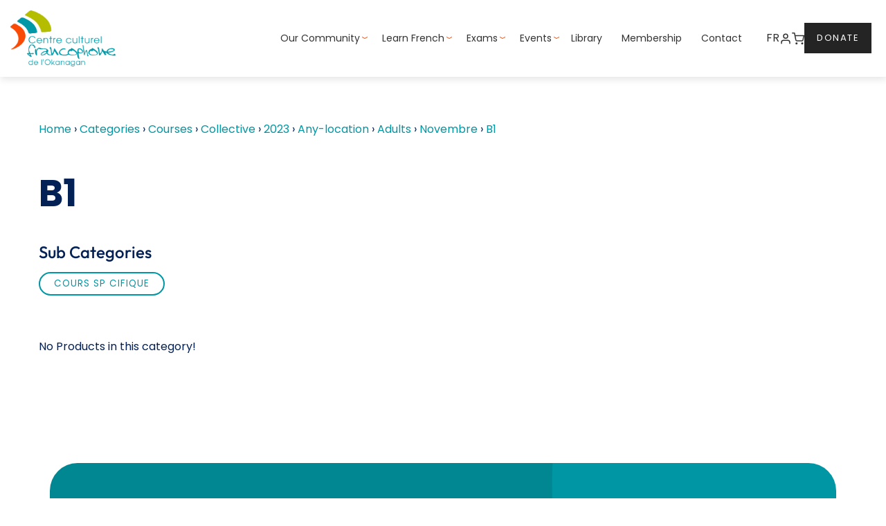

--- FILE ---
content_type: text/html; charset=utf-8
request_url: https://www.leccfo.org/products/categories/courses/collective/2023/any-location/adults/novembre/b1/
body_size: 16318
content:
<!DOCTYPE html>
<html lang="en">
	<head>
	<!-- Powered by https://www.oncord.com -->
	<title>Products - B1</title>
	<meta name="title" content="Products - B1">
	<meta name="date.created" content="2023-11-02">
	<meta name="date.modified" content="2023-11-02">
	<meta name="robots" content="index,follow,max-image-preview:large,max-snippet:-1,max-video-preview:-1">
	<meta name="generator" content="https://www.oncord.com/">
	<link rel="canonical" href="https://www.leccfo.org/products/categories/courses/collective/2023/any-location/adults/novembre/b1/" />
	<meta itemprop="name" content="Products - B1">
	<meta name="twitter:card" content="summary">
	<meta name="twitter:title" content="Products - B1">
	<meta property="og:url" content="https://www.leccfo.org/products/categories/courses/collective/2023/any-location/adults/novembre/b1/">
	<meta property="og:title" content="Products - B1">
	<meta property="og:site_name" content="Centre culturel francophone de l'Okanagan">
	<meta property="og:type" content="product.group">

	<link rel="stylesheet" type="text/css" href="/_public/Framework/Assets/CSS/server.php?css=1284285006&v=20313370685733294c69fb8f5ba0ffc467208a4d" />

<style type="text/css">
.productCategory-details-classic {}

.productCategory-details-classic .productCategory-details-classic__subCategories
{
	display: flex;
	flex-flow: row wrap;
	margin-bottom: 20px;
}

.productCategory-details-classic .productCategory-details-classic__subCategories__link
{
	padding: 3px 20px;
	border: 2px solid currentColor;
	font-size: smaller;
	text-transform: uppercase;
	letter-spacing: 1px;
	border-radius: calc(1em + 6px);
	margin: 0 5px 5px 0;
}
</style>

<link rel="alternate" type="application/rss+xml" href="https://www.leccfo.org/feeds/products/rss/?product_category_id=374" title="Products > Courses > Collective > 2023 > Any Location > Adults > NOVEMBRE > B1 via RSS" />
<link rel="alternate" type="application/atom+xml" href="https://www.leccfo.org/feeds/products/atom/?product_category_id=374" title="Products > Courses > Collective > 2023 > Any Location > Adults > NOVEMBRE > B1 via Atom" />
<link rel="alternate" type="application/xml" href="https://www.leccfo.org/feeds/products/xml/?product_category_id=374" title="Products > Courses > Collective > 2023 > Any Location > Adults > NOVEMBRE > B1 via XML" />
<link rel="alternate" type="application/json" href="https://www.leccfo.org/feeds/products/json/?product_category_id=374" title="Products via JSON" />

		<meta charset="utf-8" />
		<meta name="viewport" content="width=device-width, initial-scale=1.0" />
		<meta name="HandheldFriendly" content="true" />
		<link rel="shortcut icon" type="image/jpg" href="/media/website_designs/2/favicon.png"/>
		
		<style>
@font-face {
    font-family: 'Poppins';
    font-style: normal;
    font-display: swap;
    src: url(https://fonts.gstatic.com/s/poppins/v22/pxiGyp8kv8JHgFVrLPTecnFBGPaTSQ.woff2) format('woff2');
	font-weight: 100;
}

@font-face {
    font-family: 'Poppins';
    font-style: italic;
    font-display: swap;
    src: url(https://fonts.gstatic.com/s/poppins/v22/pxiAyp8kv8JHgFVrJJLmE3tAOvODSVFF.woff2) format('woff2');
	font-weight: 100;
}

@font-face {
    font-family: 'Poppins';
    font-style: normal;
    font-display: swap;
    src: url(https://fonts.gstatic.com/s/poppins/v22/pxiByp8kv8JHgFVrLFj_V15vFP-KUEg.woff2) format('woff2');
	font-weight: 200;
}

@font-face {
    font-family: 'Poppins';
    font-style: italic;
    font-display: swap;
    src: url(https://fonts.gstatic.com/s/poppins/v22/pxiDyp8kv8JHgFVrJJLmv1plFd2PQEhcqw.woff2) format('woff2');
	font-weight: 200;
}

@font-face {
    font-family: 'Poppins';
    font-style: normal;
    font-display: swap;
    src: url(https://fonts.gstatic.com/s/poppins/v22/pxiByp8kv8JHgFVrLDz8V15vFP-KUEg.woff2) format('woff2');
	font-weight: 300;
}

@font-face {
    font-family: 'Poppins';
    font-style: italic;
    font-display: swap;
    src: url(https://fonts.gstatic.com/s/poppins/v22/pxiDyp8kv8JHgFVrJJLm21llFd2PQEhcqw.woff2) format('woff2');
	font-weight: 300;
}

@font-face {
    font-family: 'Poppins';
    font-style: normal;
    font-display: swap;
    src: url(https://fonts.gstatic.com/s/poppins/v22/pxiEyp8kv8JHgFVrFJXUc1NECPY.woff2) format('woff2');
	font-weight: normal;
}

@font-face {
    font-family: 'Poppins';
    font-style: italic;
    font-display: swap;
    src: url(https://fonts.gstatic.com/s/poppins/v22/pxiGyp8kv8JHgFVrJJLecnFBGPaTSQ.woff2) format('woff2');
	font-weight: normal;
}

@font-face {
    font-family: 'Poppins';
    font-style: normal;
    font-display: swap;
    src: url(https://fonts.gstatic.com/s/poppins/v22/pxiByp8kv8JHgFVrLGT9V15vFP-KUEg.woff2) format('woff2');
	font-weight: 500;
}

@font-face {
    font-family: 'Poppins';
    font-style: italic;
    font-display: swap;
    src: url(https://fonts.gstatic.com/s/poppins/v22/pxiDyp8kv8JHgFVrJJLmg1hlFd2PQEhcqw.woff2) format('woff2');
	font-weight: 500;
}

@font-face {
    font-family: 'Poppins';
    font-style: normal;
    font-display: swap;
    src: url(https://fonts.gstatic.com/s/poppins/v22/pxiByp8kv8JHgFVrLEj6V15vFP-KUEg.woff2) format('woff2');
	font-weight: 600;
}

@font-face {
    font-family: 'Poppins';
    font-style: italic;
    font-display: swap;
    src: url(https://fonts.gstatic.com/s/poppins/v22/pxiDyp8kv8JHgFVrJJLmr19lFd2PQEhcqw.woff2) format('woff2');
	font-weight: 600;
}

@font-face {
    font-family: 'Poppins';
    font-style: normal;
    font-display: swap;
    src: url(https://fonts.gstatic.com/s/poppins/v22/pxiByp8kv8JHgFVrLCz7V15vFP-KUEg.woff2) format('woff2');
	font-weight: 700;
}

@font-face {
    font-family: 'Poppins';
    font-style: italic;
    font-display: swap;
    src: url(https://fonts.gstatic.com/s/poppins/v22/pxiDyp8kv8JHgFVrJJLmy15lFd2PQEhcqw.woff2) format('woff2');
	font-weight: 700;
}

@font-face {
    font-family: 'Poppins';
    font-style: normal;
    font-display: swap;
    src: url(https://fonts.gstatic.com/s/poppins/v22/pxiByp8kv8JHgFVrLDD4V15vFP-KUEg.woff2) format('woff2');
	font-weight: 800;
}

@font-face {
    font-family: 'Poppins';
    font-style: italic;
    font-display: swap;
    src: url(https://fonts.gstatic.com/s/poppins/v22/pxiDyp8kv8JHgFVrJJLm111lFd2PQEhcqw.woff2) format('woff2');
	font-weight: 800;
}

@font-face {
    font-family: 'Poppins';
    font-style: normal;
    font-display: swap;
    src: url(https://fonts.gstatic.com/s/poppins/v22/pxiByp8kv8JHgFVrLBT5V15vFP-KUEg.woff2) format('woff2');
	font-weight: 900;
}

@font-face {
    font-family: 'Poppins';
    font-style: italic;
    font-display: swap;
    src: url(https://fonts.gstatic.com/s/poppins/v22/pxiDyp8kv8JHgFVrJJLm81xlFd2PQEhcqw.woff2) format('woff2');
	font-weight: 900;
}
</style>
<style>
@font-face {
    font-family: 'Outfit';
    font-style: normal;
    font-display: swap;
    src: url(https://fonts.gstatic.com/s/outfit/v11/QGYvz_MVcBeNP4N5tkFrc4H0ng.woff2) format('woff2-variations');
	font-weight: 100 900;
}
</style>
<style>
* { box-sizing: border-box }

img,svg,iframe
{
	max-width: 100%;
}

iframe[src^="https://www.youtube.com/embed/"], iframe[src^="https://youtu.be/"]
{
	max-height: 66vw;
}
/* HTML */
html
{
	 touch-action: manipulation;
	 -webkit-text-size-adjust: 100%;
	font-size: 16px;
}

@media (max-width: 700px) {
html
{
	font-size: 14px;
}
}

h1:first-child, h2:first-child, h3:first-child, h4:first-child, h5:first-child, h6:first-child, p:first-child {
	margin-top: 0;
}
/* Body */
body
{
	margin: 0;
	font-family: "Poppins", sans-serif;
	color: #032155;
	font-size: 1rem;
	line-height: 1.55rem;
}

p
{
    margin-block-start: 0;
    margin-top: 0rem;
    margin-block-end: 0;
    margin-bottom: 0.8rem;
}

/* H1 */
h1
{
	font-family: "Poppins", sans-serif;
	font-weight: 700;
	font-size: 3.375rem;
	line-height: 3.9693rem;
	margin-top: 3.1rem;
	margin-bottom: 1.6rem;
}

/* H2 */
h2
{
	font-family: "Outfit", sans-serif;
	font-weight: 600;
	font-size: 2.25rem;
	line-height: 2.7777rem;
	margin-top: 3.1rem;
	margin-bottom: 1.6rem;
}

/* H3 */
h3
{
	font-family: "Outfit", sans-serif;
	font-weight: 500;
	font-size: 1.5rem;
	line-height: 2rem;
	margin-top: 2.3rem;
	margin-bottom: 0.8rem;
}

/* H4 */
H4
{
	font-family: "Outfit", sans-serif;
	font-weight: 500;
	font-size: 1rem;
	line-height: 1.55rem;
	margin-top: 2.3rem;
	margin-bottom: 0.8rem;
}

/* H5 */
H5
{
	font-family: "Outfit", sans-serif;
	font-weight: 700;
	font-size: 1rem;
	line-height: 1.55rem;
	margin-top: 1.6rem;
	margin-bottom: 0.8rem;
}

/* Links */
a
{
	color: #0096a3;;
	text-decoration: none;
}

a:hover
{
}

/* Forms */
input[type=text],input[type=email],input[type=url],input[type=password],input[type=number],textarea
{
	font-family: inherit;
	font-size: inherit;
	padding: .5em 1em;
	border: 1px solid #cccccc;
	border-radius: 1px;
	box-sizing: border-box;
	transition: box-shadow 0.1s linear, border 0.1s linear;
	box-shadow: 0 0, 0 0 #428bca inset, 0 0, 0 0;
	background: #fff;
}

input[type=text]:focus,input[type=email]:focus,input[type=url]:focus,input[type=password]:focus,input[type=number]:focus,textarea:focus,select:focus
{
	box-shadow: 0 0, 0 1px #428bca, 0 0, 0 0;
	border-bottom: 1px solid #428bca;
	outline: none;
}

select
{
	font-family: inherit;
	font-size: 12pt;
	padding: .5em 1em;
	border: 1px solid #cccccc;
	background: #fff;
	height: 40px;
	box-sizing: border-box;
}

input[type=text].small,input[type=email].small,input[type=url].small,input[type=password].small,input[type=number].small,textarea,select.small
{
	padding: 0.3em 0.6em;
}

button[type=submit]
{
	display: inline-block;
	vertical-align: top;
	outline: none;
	background-color: #428bca;
	background-image: linear-gradient(to bottom, #4b92cb, #3b89c7);

	border: 1px solid #428bca;
	color: #fff;
	padding: 10px 25px 10px 25px;
	border-radius: 3px;
	margin-top: 2px;
	margin-bottom: 2px;
	cursor: pointer;
	font-weight: bold;
	font-size: inherit;
}

button[type=submit]:focus
{
	box-shadow: 0 0 3px rgba(200, 200, 200, 0.3);
}

button[type=submit]:active
{
	background: #3379b1;
	background-image: none;
	color: rgba(255, 255, 255, 0.95);
	padding: 11px 25px 9px 25px;
	transition: background linear 0.05s;
}

button[type=submit]:active svg
{
	color: rgba(255, 255, 255, 0.95);
}

button[type=submit].submitButtonSubmitted
{
	color: rgba(0,0,0,0) !important;
	position: relative;
	user-select: none;
}

button[type=submit].submitButtonSubmitted *
{
	visibility: hidden !important;
}

button[type=submit].submitButtonSubmitted:before
{
	position: absolute;
	top: 4px;
	left: 4px;
	bottom: 4px;
	right: 4px;
	content: '';
	display: block;
	background: url("[data-uri]") no-repeat center center;
}
/*
	Elements covered by this CSS:
	- forms:row
	- forms:submitbutton
	- forms:editbox
	- forms:textarea
	- forms:checkbox
	- forms:radiobutton
	- forms:combobox
*/

/* --------------------- Form Rows --------------------- */

/* Minimal Form Rows */
.formRow
{
	background-color: transparent;
	/* display: flex;
	justify-content: flex-start;
	flex-flow: row wrap;
	align-items: center; */
	margin: 10px auto;
	padding: 10px;
	position: relative;
	color: inherit;
}

.formRow br
{
	line-height: .5rem;
	font-size: .5rem;
}

/* Form row label */
.formRow .formRowLabel
{
	position: relative;
	padding-left: 8px;
	color: inherit;
	font-size: 0.9em;
	text-align: left;
	width: 100%;
	display: block;
}

/* Row Description */
.formRow .formRowDescription
{
	position: relative;
	padding-left: 8px;
	color: inherit;
	text-align: left;
	width: 100%;
	display: block;
}

/* Container for form row description */
.formRow .description_container
{
	padding: 0px 8px;
	opacity: 0;
	height: 0;
	transition: all 0.5s ease-out;
	overflow: hidden;
}

/*  */
.formRow .description_container_active
{
	opacity: 1;
	height: auto;
	padding: 6px 8px;
}

/* --------------------- Buttons --------------------- */

button[type=submit]
{
	background: transparent;
	min-width: 150px;
	padding: 15px 20px;
	text-transform: uppercase;
	color: #0096a3;;
	border: 2px solid #0096a3;;
	font: inherit;
	cursor: pointer;
	font-size: 1em;
	letter-spacing: 1px;
	border-radius: 4px;
	transition: color 0.4s ease-out, background-color 0.4s ease-out;
}

button[type=submit]:hover
{
	background: #0096a3;;
	color: #ffffff;
}

button[type=submit]:focus
{
	box-shadow: none;
}

button[type=submit]:active
{
	background: #0096a3;;
	background-image: none;
	color: rgba(255, 255, 255, 0.95);
	transition: background linear 0.05s;
	padding: 15px 20px;
}

button[type=submit]:active svg
{
	color: rgba(255, 255, 255, 0.95);
}

button[type=submit].submitButtonSubmitted
{
	background-color: #0096a3;;
	color: rgba(0,0,0,0) !important;
	position: relative;
	user-select: none;
	transition: none;
}

/* Hide any text or icons inside the button when submitted*/
button[type=submit].submitButtonSubmitted *
{
	visibility: hidden !important;
}

button[type=submit].submitButtonSubmitted:before
{
	position: absolute;
	top: 4px;
	left: 4px;
	bottom: 4px;
	right: 4px;
	content: '';
	display: block;
	background: url("[data-uri]") no-repeat center center;
}

button[type=submit]:disabled
{
	cursor: default;
	background: #e0e0e0;
	color: #b0b0b0;
	border: none;
}

/* --------------------- Text Inputs & Textarea --------------------- */

input[type=text],
input[type=email],
input[type=url],
input[type=password],
input[type=number],
textarea
{
	background-color: transparent;
	border: none;
	border-bottom: 2px solid;
	border-color: inherit;
	width: 100%;
	font: inherit;
	line-height: 2em;
	padding-left: 8px;
	transition: border-color 0.4s ease-out;
	border-top-left-radius: 4px;
	border-top-right-radius: 4px;
	outline: none;
	box-shadow: none;
	color: inherit;
}

textarea
{
	background-color: rgba(220,220,220, 0.2);
	resize: vertical;
	margin-top: 10px;
}

/* Focused styles for inputs */
input[type=text]:focus,
input[type=email]:focus,
input[type=url]:focus,
input[type=password]:focus,
input[type=number]:focus,
textarea:focus
{
	border-color: #0096a3;;
	outline: none;
	box-shadow: none;
	border-bottom-width: 2px;
}

/* --------------------- Checkbox & Radiobutton --------------------- */

/* Container for the actual box portion of the checkbox and radiobutton */
label.s8-checkbox-container,
label.s8-radiobutton-container
{
	box-sizing: border-box;
	min-width: 1.5em;
	min-height: 1.5em;
	margin-right: 10px;
	margin-top: 1px;
	vertical-align: middle;
	display: inline-block;
	position: relative;
	user-select: none;
	cursor: pointer;
}

/* Hidden input for checkbox and radio button */
label.s8-checkbox-container input,
label.s8-radiobutton-container input
{
	display: none;
}

/* The actual box that makes up the styled checkbox or radiobutton */
label.s8-checkbox-container input ~ .s8-checkbox,
label.s8-radiobutton-container input ~ .s8-radiobutton
{
	position: absolute;
	top: 0;
	right: 0;
	bottom: 0;
	left: 0;
	background: #fff;
	border: 1px solid rgba(175,175,175,0.8);
	transition: all 0.3s ease-out;
	background-color: transparent;
}

/* Checkbox itself only: Rounded Square */
label.s8-checkbox-container input ~ .s8-checkbox
{
	border-radius: 4px;
}

/* Radiobutton itself only: Round */
label.s8-radiobutton-container input ~ .s8-radiobutton
{
	border-radius: 50%;
}

/* Common styles for checkbox tick and radiobutton dot before elements */
label.s8-checkbox-container input ~ .s8-checkbox:before,
label.s8-radiobutton-container input ~ .s8-radiobutton:before
{
	content: '';
	position: absolute;
	opacity: 0;
	transition: opacity 0.3s ease-out;
}

/* The checked tick for checkbox, hidden until checked */
label.s8-checkbox-container input ~ .s8-checkbox:before
{
	left: .55em;
	top: .28em;
	width: .22em;
	height: .55em;
	border: solid #fff;
	border-width: 0 2px 2px 0;
	-webkit-transform: rotate(38deg);
	transform: rotate(38deg);
}

/* The checked dot for radiobutton, hidden until checked */
label.s8-radiobutton-container input ~ .s8-radiobutton:before
{
	top: 50%;
	left: 50%;
	width: 8px;
	height: 8px;
	margin-top: -4px;
	margin-left: -4px;
	background: #0096a3;;
	border-radius: 1em;
}

/* Hover on Checkbox and Radio Button*/
label.s8-checkbox-container input ~ .s8-checkbox:hover,
label.s8-radiobutton-container input ~ .s8-radiobutton:hover
{
	border-color: #0096a3;;
}

/* Text Label for checkbox and radiobutton */
label.s8-checkbox-label,
label.s8-radiobutton-label
{
	cursor: pointer;
}

/* Style actual checkbox/radiobutton when hidden input is active */
label.s8-checkbox-container input:active ~ .s8-checkbox,
label.s8-radiobutton-container input:active ~ .s8-radiobutton
{

}

/* When Checkbox is Checked */
label.s8-checkbox-container input:checked ~ .s8-checkbox
{
	background-color: #0096a3;;
	border-color: #0096a3;;
}

/* When checkbox is checked, reveal the tick */
label.s8-checkbox-container input:checked ~ .s8-checkbox:before
{
	opacity: 1;
}

/* When radiobutton is checked, reveal the dot */
label.s8-radiobutton-container input:checked ~ .s8-radiobutton:before
{
	opacity: 1;
}

/* --------------------- Combobox --------------------- */

select
{
	border-radius: 4px;
	border: 1px solid #eee;
	height: 3em;
	transition: border-color 0.3s ease-out;
	cursor: pointer;
	padding: 0 5px;

	/* Colours must be set like this to allow options
		to always be visible */
	background-color: #fff;
	color: #333;

	font-family: inherit;
}

select:focus
{
	box-shadow: none;
	border: 1px solid #eee;
}

select:hover
{
	border-color: #0096a3;;
}

.s8-forms-minimal select option
{
	cursor: pointer;
	color: #333;
}</style>

		<style>
		hr {
			border: none;
			border-top: 1px solid #0096a3;
		}

		h5 {
			font-weight: 700;
			font-size: 12px;
			letter-spacing: 2px;
			margin: 0px !important;
			text-transform: uppercase;
		}

		h5 ~ h1,
		h5 ~ h2,
		h5 ~ h3 {
			margin-top: 0px !important;
		}

		.s8-navigationPrimary > li {
			text-transform: capitalize;
			font-weight: 400;
			font-size: 14px;
		}

		.s8-navigationPrimary > li > a
		{
			padding: 1em !important;
		}

		.s8-navigationPrimary li.s8-navigationPrimary-hasChildren>a::after {
			margin-left: 10px;
		}

		.s8-navigationPrimary ul {
		    background: #fff;
    		margin-top: 10px;
		}

		.s8-navigationPrimary ul li a {
			font-size: 13px;
		}

		@media (max-width: 900px) {
			.s8-templatesHeader-slim .s8-templatesHeader-grid {
				flex-flow: unset !important;
			}

			.s8-templatesHeader-slim.s8-templates-header--noFunctions .s8-templatesHeader-navigation-container {
				flex: unset !important;
			}

			.s8-navigationPrimary--displayStateMobile.s8-navigationPrimaryMobile a {
				justify-content: flex-end !important;
			}

			.s8-templatesHeader-slim .s8-templatesHeader-logo-image {
				margin: unset !important;
			}

			.s8-templates-button {
				margin: 5px 0;
			}

			.s8-navigationPrimary--displayStateMobile.s8-navigationPrimaryMobile li
			{
				width: auto !important;
			}

			.s8-templatesHeader-slim .s8-templatesHeader-featuredContainer
			{
				justify-content: center !important;
			}
		}

		hr {
			border-top: 2px solid #0096a3;
			width: 20%;
			margin-left: 0;
			margin-top: 20px;
			margin-bottom: 20px;
		}
		
		.s8-templates-button {
			font-size: 13px !important;
			text-transform: uppercase;
			font-weight: 400;
			letter-spacing: 1.5px;
			text-transform: uppercase;
		}


		.s8-faq__labelContainer {
			padding: 10px;
			background: #0096a3;
			margin-bottom: 10px;
			color: #fff;
			border-radius: 0px;
		}

		.s8-faq__heading {
			font-size: large;
			margin: 0px;
		}

		.s8-faq__text {
			margin-top: 20px;
		}

		.s8-faq__heading__arrow {
			position: absolute;
			right: 25px;
		}

		button[type=submit], button[type=submit]:focus {
			border-radius: 0px;
			font-size: 15px;
			letter-spacing: 1.5px;
			text-transform: uppercase;
			padding: 10px;
		}

		form#searchform .formRowColWide {
			position: relative;
		}

		form#searchform input {
			border: 2px solid #0096a3;
			border-radius: 0px !important;
		}

		form#searchform button[type="submit"] {
			border-radius: 0;
			background: #0096a3;
			color: white;
			position: absolute;
			top: 0;
			bottom: 0;
			right: 0;
			border: 2px solid #0096a3;
			margin: 0;
			font-size: 12px;
			display: flex;
			justify-content: center;
			align-items: center;
		}

		footer h5 {
			color: #fff !important;
		}

		footer a {
			color: #ffffff;
		}

		footer hr {
			border: none;
			border-top: 1px solid #f2f2f2;
			width: 100%;
			padding: 10px 0 !important;
		}

		footer ul {
			margin: 0px;
			padding: 0px;
			list-style: none;
		}

		footer ul li {
			line-height: 3rem;
		}

		footer #newsletter_signup input {
			border: 1px solid #bebebe;
			border-radius: 0px;
			padding: 10px 20px;
			font-size: 12px;
		}

		footer #newsletter_signup input::focus {
			border: 1px solid #fff !important;
		}

		footer #newsletter_signup button[type="submit"] {
			border-radius: 0px;
			font-size: 12px;
			padding: 10px 20px;
		}

		@media (max-width:768px) {
			form#searchform button[type="submit"] {
				position: unset;
				margin: 10px 0;
				width: 100%;
			}
		}
	</style>
		
	

<style type="text/css">
header.main 
{
    position: fixed;
    width: 100%;
    z-index: 1;
    transition: .5s all;

    background: linear-gradient(to bottom, rgb(0 0 0 / 73%), transparent) !important;
}
.s8-navigationPrimary.s8-navigationPrimary--fallback-submenus-bg-white ul {
	background-color:#0096a3 !important;
}

@media (min-width: 900px)
{
	.s8-navigationPrimary li a[href="/en/donate/"] {
		display: none !important;
	}
}
header 
{
    background-color: transparent !important;
	z-index: 999;
}

.s8-navigationPrimary li ul li a
{
	transition: .2s ease;
	position: relative;
	text-transform:none;
}

.s8-navigationPrimary li ul li a::after
{
	content: "";
	position: absolute;
	width: 10px;
	height: 2px;
	background-color: #f94b05;
	left: -5px;
	top: 48%;
	opacity: 0;
	transition: .2s;
}

.s8-navigationPrimary-horizontal>li>ul
{
	padding: 0 10px !important;
}

.s8-navigationPrimary li ul li a:hover::after
{
	opacity: 1;
}

header.main .s8-navigationPrimary > li > a
{
	color: #ffffff;
}

header.main.scrolled
{
	background: #ffffff !important; 
}
.s8-navigationPrimary > li {
	text-transform:none;
}
header.main .s8-templates-headertext ul li a
{
	color: #ffffff;
}

header.main.scrolled .s8-navigationPrimary > li > a,
header.main.scrolled .s8-templates-headertext ul li a,
header.generalPage .s8-templates-headertext ul li a
{
	color: #333333;
}

header.main .s8-navigationPrimary > li:hover > a,
header.generalPage .s8-navigationPrimary > li:hover > a,
header.main.scrolled .s8-navigationPrimary > li:hover > a
{
	color: #0096a3;
}

header .s8-templates-headertext ul li:hover a:not(header .s8-templates-headertext ul li:hover .s8-templates-button-linkOverlay)
{
	color:  #0096a3;
}

header.generalPage .s8-navigationPrimary > li > a
{
	color: #333333;
}

#post_icon_container 
{
    width: 100%;
    height: 400px;
    position: relative;
    overflow: hidden;
	border-radius: 50px;
}


header > div 
{
    background-color: transparent !important;
}

header a
{
	
}

header ul ul li:hover a
{
    transform: translateX(10px);
}

header.main .s8-templatesHeader-logo-image
{
    transition: .2s all;
}

header.main.scrolled .s8-templatesHeader-logo-image
{
    max-width: 120px !important;
}

header.main.scrolled,
header.generalPage
{
    box-shadow: 1px 4px 10px rgb(0 0 0 / 10%);
}

header.generalPage
{
    position: sticky;
    top: 0;
    z-index: 3;
    
}

header .s8-templates-button 
{
    min-width: 0;
    font-weight: 400;
    background: transparent !important;
}

header .s8-templatesHeader-navigation-container
{
    background-color: transparent !important;
}

header .s8-navigationPrimary:last-of-type
{
    justify-content: flex-end !important;
}

header .s8-templates-headertext 
{
    padding: 1px;
    display: inline-block;
}

header .s8-templates-headertext ul 
{
    margin: 0;
    padding: 0;
    display: flex;
    justify-content: center;
    align-items: center;
    gap: 1rem;
    list-style: none;
}

header .s8-templates-button-classic .s8-templates-button-container 
{
    display: flex;
    justify-content: center;
    align-items: center;
}

header .s8-templates-button 
{
    font-size: 13px !important;
    text-transform: uppercase;
    font-weight: 400;
}

header.generalPage
{
    background-color: #ffffff !important;
}

input[type=text], input[type=email], input[type=url], input[type=password], input[type=number], textarea,
select
{
	background-color: #fafafa;
    -webkit-appearance: none;
    -moz-appearance: none;
    appearance: none;
    border-radius: 0;
    border-bottom: 1px solid transparent;
    color: #766f66;
    padding: 1rem;
	margin: 0 0 1rem 0;
	height: 60px;
}

.SearchBoxImageSearch
{
	transform: perspective(1px) translateY(-50%);
}

.libraryContent-layoutIcons select
{
	height: 60px !important;
	padding: 10px !important;
	margin-top: 1rem;
}

.template-sectionOverlap 
{
    margin-top: -180px !important;
}

@media (max-width: 1070px)
{
	.template-sectionOverlap h2 
	{
		font-size: 1.9rem !important;
		line-height: normal;
	}

	.template-sectionOverlap .s8-templates-flexlayout.s8-templates-flexlayout--preventWrap
	{
		flex-flow: wrap;
	}
}

@media (max-width: 1070px) and (min-width: 900px)
{
	.template-sectionOverlap .s8-templates-flexlayout--preventWrap .s8-templates-card:first-child,
	.template-sectionOverlap .s8-templates-flexlayout--preventWrap .s8-templates-card:last-child,
	.template-sectionOverlap .s8-templates-flexlayout--preventWrap .s8-templates-card__cardsize-4
	{
		width: 400px !important;
		flex: unset !important;
	}
}

@media (max-width: 900px)
{
	.template-sectionOverlap .s8-templates-flexlayout--preventWrap .s8-templates-card:first-child,
	.template-sectionOverlap .s8-templates-flexlayout--preventWrap .s8-templates-card:last-child,
	.template-sectionOverlap .s8-templates-flexlayout--preventWrap .s8-templates-card__cardsize-4
	{
		margin: unset !important;
	}
}

.s8-templates-card
{
    padding: 30px !important;
}

.s8-navigationPrimary--displayStateMobile.s8-navigationPrimary--fallback-bg-white 
{
    background-color: #0096a3 !important;
}

footer h5
{
    position: relative;
}

footer h5::before
{
	content: "";
    position: absolute;
    top: 17px;
    left: -80px;
    width: 60px;
    height: 3px;
    background: #f54905;
    display: block;
}

.partners-gallery .s8-GalleryFlexItem>.s8-GalleryFlexItemContent 
{
    display: flex !important;
}

.partners-gallery img
{
    width: 300px;
    height: auto;
    object-fit: contain;
    top: 50%;
    left: 50%;

}

footer h5::before
{
    top: 10px;
    left: 0;
    width: 30px;
    height: 2px;
    background: #f54905;
}

form#newsletter_signup input[type="text"] {
    background: rgb(255 255 255 / 15%) !important;
}

form#newsletter_signup input[type="text"]::placeholder,
form#newsletter_signup input[type="text"]
{
    color: #ffffff !important;
}

.fieldset
{
	border: 1px solid hwb(356.13deg 19.61% 19.61% / 10%);
	margin-bottom: 2rem;
	padding-top: 3rem;
	position: relative;
	padding: 3rem 2rem 1rem;
}

.fieldset h4
{
	background: #0096a3;
	display: inline-block;
	color: #fff;
	padding: 10px 3rem;
	position: absolute;
	top: -20px;
	left: -10px;
	font-weight: 500;
}

.fieldset h4:after
{
	position: absolute;
	content: "";
	width: 0;
	height: 0;
	border-style: solid;
	border-width: 0 9px 5px 0;
	border-color: transparent #0096a3 transparent transparent;
	bottom: -5px;
	left: 1px;
}

addressform .formRow.formRow2Col:not(#customers_contacts_profile addressform .formRow.formRow2Col) {
    flex-direction: column !important;
}

addressform input[type="text"],
addressform textarea,
textarea
{
	width: 100% !important;
	height: auto !important;
}

.s8-navigationPrimary li.s8-navigationPrimary-hasChildren>a::after 
{
	content: ">";
	font-family: unset !important;
	transform: rotate( 90deg) scale(1, 2);
	color: #f94b05;
	position: absolute;
	right: 5px;
	width: auto !important;
	font-size: 9px !important;
}

fieldset h4 {
	background: #0096a3;
	color: #fff;
	display: inline-block;
	font-weight: 500;
	left: -10px;
	padding: 10px 3rem;
	position: absolute;
	top: -20px;
}

fieldset h4:after {
	border-color: transparent #b4bd00 transparent transparent;
	border-style: solid;
	border-width: 0 9px 5px 0;
	bottom: -5px;
	content: "";
	height: 0;
	left: 1px;
	position: absolute;
	width: 0;
}

.template-productFlex label.s8-radiobutton-container input ~ .s8-radiobutton {
	border: none;
}

span.template-selectedProduct {}

.counter {
	bottom: 0;
	position: absolute;
	right: 0;
}

.counter .formRowCol1 {
	display: none;
	min-width: 100px;
	width: auto;
}

.counter .formRowLabel {
	color: #989898;
	font-size: 2rem;
	letter-spacing: 2px;
	padding-top: 0.8rem;
	text-transform: uppercase;
}

.counter .spinBox > input {
	display: none !important;
}

.counter .spinBoxDown:before {
	content: '-' !important;
}

.counter .spinBoxUp, .counter .spinBoxDown {
	background: #b4bd00;
	bottom: 0;
	color: #fff;
	display: inline-block;
	height: 2rem;
	line-height: 2rem;
	opacity: 1;
	position: static;
	right: 0;
	text-align: center;
	top: 0;
	width: 2rem;
}

.counter .spinBoxUp:before, .counter .spinBoxDown:before {
	border: 0 none;
	content: '+';
	font-size: 1.2rem;
	height: 100%;
	left: 0;
	position: static;
	top: 0;
	transform: none;
	width: 100%;
}

.template-productFlex {
	align-items: center;
    background: #333333;
    color: #fff;
    display: flex;
    flex-direction: column;
    justify-content: center;
    min-height: 230px;
    padding: 25px;
    position: relative;
    text-align: center;
}

.template-productFlex .s8-radiobutton-container {
	opacity: 1 !important;
}

.template-productFlex .s8-radiobutton-container {
	min-height: unset !important;
	min-width: unset !important;
}

.template-productFlex input, .template-productFlex .s8-radiobutton-container {
	border-radius: 0;
	height: 100%;
	left: 0;
	opacity: 0;
	position: absolute;
	top: 0;
	width: 100%;
}

.template-productFlex input[type="radio"]:checked ~ .s8-radiobutton::before {
	background: #0096a3;
	border-radius: 50px;
	color: #ffffff;
	content: "SELECTED";
	display: block;
	font-size: 11px;
	height: auto;
	letter-spacing: 1px;
	opacity: 1;
	padding: 1px 20px;
	position: absolute;
	right: 20px;
	text-transform: uppercase;
	top: 20px;
	visibility: visible;
	width: auto;
}

.s8-radiobuttongroup
{
	display: block !important;
}

.template-productFlexContainer {
	padding: 0;
    margin: 0;
    display: grid !important;
	align-items: center;
    grid-template-columns: repeat(auto-fit, minmax(200px, 1fr));
    grid-gap: 1.5rem;
}

select
{
	width: 100% !important;
}

footer h5
{
    padding-left: 40px;
}

footer .s8-templates-socialLinks-round a {
    padding: 0 !important;
    width: 27px !important;
    height: 27px !important;
}

.rounded-section
{
    border-radius: 40px !important;
}

dialogbox
{
	padding: 40px;
}

dialogbox#dialog_account
{
    border: none;
    border-radius: 0px;
    box-shadow: none !important;
	padding: 0 !important;
}

dialogboxclose::before, dialogboxclose::after 
{
    width: 13px;
    height: 13px;
}

dialogboxclose::after 
{
    top: 20px;
}

dialogboxclose 
{
    top: 20px;
    right: 20px;
} 

.template-textStroke
{
	-webkit-text-stroke: 1px currentColor;
    -webkit-text-fill-color: transparent;
	font-family: "Poppins", sans-serif;
}

.s8-templates-section
{
	margin-bottom: -1px;
}

footer .contact-details li 
{
	display: grid;
	grid-template-columns: 35px 1fr;
	justify-content: flex-start;
	align-items: flex-start;
	gap: 0.5rem;
	line-height: 2rem;
}

.s8-templates-card.s8-templates-fancybox.s8-templates-fancybox-accent .s8-templates-fancybox-title::before
{
	display: none;
}

.s8-templates-card.s8-templates-fancybox.s8-templates-fancybox-accent .s8-templates-fancybox-title
{
	font-weight: bold;
}

.s8-templates-fancybox-accent.s8-templates-card.s8-templates-card__cardsize-3.s8-templates-fancybox 
{
    padding: 0 !important;
}

.s8-templates-fancybox-accent-hr 
{
    background-color: #f54905 !important;
}

.s8-templates-card.s8-templates-fancybox.s8-templates-fancybox-accent:hover
{
	box-shadow: none !important;
}

.s8-templates-card.s8-templates-fancybox.s8-templates-fancybox-accent .s8-templates-fancybox-image
{
	padding: 0;
    width: 100%;
    height: 250px;
}

#main_banner h3::before
{
    display: none !important;
}

.template-rotatorBg 
{
    position: absolute;
    bottom: 0;
    width: 100%;
    height: 200px;
    background-image: url(/media/website_designs/2/bg-banner-template-2.svg);
    background-size: cover;
    background-position: bottom;
}

.template-rotatorArrow .rightArrow
{
	position: absolute;
    right: 10px;
    top: 50%;
    transform: perspective(1px) translateY(-50%);
}

.template-rotatorArrow .leftArrow
{
	position: absolute;
    left: 10px;
    top: 50%;
    transform: perspective(1px) translateY(-50%);
}

@media (max-width: 900px)
{
	.template-rotatorArrow
	{
		display: none;
	}

	#main_banner .s8-templates-section .s8-templates-section-content
	{
		padding-top: 8rem !important;
		padding-bottom: 11rem !important; 
	}
	.s8-navigationPrimary ul {
		    background: #0096a3;
    		margin-top: 10px;
		}
}

@media (min-width: 800px)
{
	#main_banner  .s8-templates-section
	{
		height: 800px !important;
	}
	
}

/*Image-mask*/
.img-mask 
{
	mask-size: contain;
	mask-repeat: no-repeat;

	/* Additional properties for cross-browser support */
	
	-webkit-mask-size: contain;
	-webkit-mask-repeat: no-repeat;

	position: relative;
  	display: inline-block;

	height: 500px;
}

.img-mask-right
{
	mask-position: right;
	-webkit-mask-position: right;
}

.img-mask-left
{
	mask-position: left;
	-webkit-mask-position: left;
}

.img-mask-1
{
	mask-image: url(/media/website_designs/2/mask-1.svg);
	-webkit-mask-image: url(/media/website_designs/2/mask-1.svg);
}

.img-mask-2
{
	mask-image: url(/media/website_designs/2/mask-2.svg);
	-webkit-mask-image: url(/media/website_designs/2/mask-2.svg);
}

.img-mask-3
{
	mask-image: url(/media/website_designs/2/mask-3.svg);
	-webkit-mask-image: url(/media/website_designs/2/mask-3.svg);
}

.img-mask-back, .img-mask-front
{
	position: absolute;
}

.img-mask-back-left
{
	left: -10px;
	top: 0;
}

.img-mask-front-right
{
	left: 72%;
	bottom: 100px;
	z-index: 2;
}

h1 .template-textStroke
{
	text-transform: uppercase;
}
/* mobile breakpoint */
@media (max-width: 1120px) 
{
    header 
    {
        display: flex;
        justify-content: space-between;
        align-items: center;
		z-index: 999;
    }

	ul#s8-navigationprimary1 li a
	{
		color: #ffffff !important;
	}

    header > div 
    {
        flex: 3;
    }

    .s8-templatesHeader-navigation-container 
    {
        flex: 1;
    }

    .hidden-xs
    {
        display: none;
    }
}

@media (max-width: 800px)
{
    body {
        background: white;
        font-family: 'Poppins', sans-serif;
        font-weight: 400;
        line-height: 1.75;
        color: #000000;
    }

    p {margin-bottom: 1rem;}

    h1, h2, h3, h4, h5 {
        line-height: 1.3;
    }

    h1 {
        margin-top: 0;
        font-size: 1.802rem;
    }

    h2 {font-size: 1.602rem;}

    h3 {font-size: 1.424rem;}

    h4 {font-size: 1.266rem;}

    h5 {font-size: 1.125rem;}

}

@media screen and (max-width:700px) {
    .s8-navigationPrimary--displayStateMobile.s8-navigationPrimaryMobile li
    {
        width: max-content;
    }
	.s8-templatesHeader-slim .s8-templatesHeader-logo {
		flex: 0 1 20%;
		display: flex;
		flex-flow: row nowrap;
		justify-content: center;
		align-items: center;
		padding: 10px 0;
		order: 2;
	}

	.s8-templatesHeader-slim .s8-templatesHeader-navigation-container {
		order: 1;
		padding: 0;
	}

	.s8-templatesHeader-slim .s8-templatesHeader-featuredContainer {
		order: 3;
	}
}

</style>

</head>
	<body>
		
		
		
			
			
		
		
		<header class="generalPage s8-templatesHeader s8-templatesHeader-slim" style=""><!-- LOGO--><div class="s8-templatesHeader-container" style="background-color: #ffffff;">
	<div class="s8-templatesHeader-grid s8-templatesHeader-container-size-lg">
		
		<div class="s8-templatesHeader-logo">
			<a href="/" class="s8-templatesHeader-logo-link">
				<img class="s8-templatesHeader-logo-image" src="/media/website_designs/2/logo.png" alt="Logo" style="max-height: 81px; max-width: 152px;" />
			</a>
		</div>

		<div class="s8-templatesHeader-navigation-container s8-templatesHeader-navHighlight-dark" style="background-color: #FFFFFF;">
			<nav class="s8-templatesHeader-navigation-nav" style="color: #242424;">
				<ul class="s8-navigationPrimary s8-navigationPrimaryMobile" aria-label="Open Mobile Menu"><li><a href="#" title="Mobile Menu"><svg class="s8-navigationPrimary__hamburgerSVG" viewBox="0 0 16 16"><path class="s8-navigationPrimaryMobile-bar1" d="m 2,3 12,0"></path><path class="s8-navigationPrimaryMobile-bar2" d="m 2,8 12,0"></path><path class="s8-navigationPrimaryMobile-bar3" d="m 2,13 12,0"></path></svg><span class="s8-navigationPrimary__menuText">Menu</span></a></li></ul><ul id="s8-navigationprimary1" class="s8-navigationPrimary s8-navigationPrimary-horizontal s8-navigationPrimary-openOnHover s8-navigationPrimary-preventWrap"><li class="s8-navigationPrimary-hasChildren"><a href="/en/about-us/">Our Community</a><ul><li><a href="/en/about-us/le-ccfo/">Le CCFO</a></li><li><a href="/en/about-us/directory/">Directory</a></li><li><a href="/en/about-us/club-50/">Club 50+</a></li><li><a href="/en/about-us/volunteer-with-us/">Volunteer With Us</a></li><li><a href="/en/about-us/work-with-us/">Work With Us</a></li></ul></li><li class="s8-navigationPrimary-hasChildren"><a href="/en/french-classes/">Learn French</a><ul><li><a href="/en/french-classes/adult-kelowna/">Adults</a></li><li><a href="/en/french-classes/adultes-penticton/">Adults in Penticton</a></li><li><a href="/en/french-classes/kids-and-teens-adult/">Kids &amp; Teens</a></li><li><a href="/en/french-classes/private/">Private &amp; Tutoring</a></li><li><a href="/en/french-classes/clb-tef-adult/">TEF Express (New!)</a></li><li><a href="/en/french-classes/tandem/">TANDEM+</a></li></ul></li><li class="s8-navigationPrimary-hasChildren"><a href="/en/exams/">Exams</a><ul><li><a href="/en/exams/tef/">TEF</a></li></ul></li><li class="s8-navigationPrimary-hasChildren"><a href="/en/events/">Events</a><ul><li><a href="/en/events/parler-mal/">Docu-théâtre: Parler Mal</a></li><li><a href="/en/events/salon-du-livre-francophone/">Francophone Book Festival</a></li></ul></li><li><a href="/en/library/">Library</a></li><li><a href="/en/membership/">Membership</a></li><li><a href="/en/contact/">Contact</a></li><li><a href="/en/donate/">Donate</a></li></ul><script>
(()=>{
	let n = document.getElementById("s8-navigationprimary1");
	if(n && window.matchMedia('(max-width: 700px)').matches || localStorage.getItem('primnavcollapse' + window.outerWidth) || n.scrollWidth > n.clientWidth) { localStorage.setItem('primnavcollapse' + window.outerWidth, true); n.classList.add('s8-navigationPrimary--displayStateMobile'); }
})();
</script>

			</nav>
		</div>

		<div class="s8-templatesHeader-featuredContainer">
			<div class="s8-templates-header-primaryfunctioncontainer"><span headerposition="primary" class="s8-templates-headertext s8-templates-headertext-classic" style="color: ;">
			<ul>
				<li>
					<a id="s8-standardlink1" href="/fr/">  FR </a>
				</li>
				<li>
					<a id="s8-standardlink2" data-dialog="dialog_account" data-dialogget="null" href="#" onmousedown="DialogBox.linkCache(this);" onclick="event.preventDefault();return DialogBox.linkOpen(this);" class="noajax">
						<standard-icon style="width: 18px; height: 18px; vertical-align: middle;" class="s8-standard-icon"><svg xmlns="http://www.w3.org/2000/svg" viewBox="0 0 24 24" fill="none" stroke="currentColor" stroke-width="2" stroke-linecap="round" stroke-linejoin="round" class="feather feather-user" role="img">
  <path d="M20 21v-2a4 4 0 0 0-4-4H8a4 4 0 0 0-4 4v2"/>
  <circle cx="12" cy="7" r="4"/>
</svg></standard-icon>
					</a>
				</li>
				<li>
					<a id="s8-standardlink3" href="/commerce/order/">
						<standard-icon style="width: 18px; height: 18px; vertical-align: middle;" class="s8-standard-icon"><svg xmlns="http://www.w3.org/2000/svg" viewBox="0 0 24 24" fill="none" stroke="currentColor" stroke-width="2" stroke-linecap="round" stroke-linejoin="round" class="feather feather-shopping-cart" role="img">
  <circle cx="9" cy="21" r="1"/>
  <circle cx="20" cy="21" r="1"/>
  <path d="M1 1h4l2.68 13.39a2 2 0 0 0 2 1.61h9.72a2 2 0 0 0 2-1.61L23 6H6"/>
</svg></standard-icon>
					</a>
				</li>
				<li class="hidden-xs">
					<span id="s8-templatesbutton1" class="s8-templates-button s8-templates-button-classic" style=""><span class="s8-templates-button-container" style="color: #fff; text-align: center; background-color: #242424; border: 0px solid #000; border-radius: 0px; padding: 10px;">
	<span class="s8-templates-button-content">donate</span>
</span>

<a class="s8-templates-button-linkOverlay" href="/en/donate/">donate</a></span>
				</li>
			</ul>  </span></div>
			
		</div>
	</div>
</div>



</header>
		<div class="section-mainContent">
			
			
			
			
			
			
				<div class="section-generalPage">
					
					
					
						<section class="s8-templates-section" style="" data-layout-divider-container="1"><div class="s8-templates-section-background" style=""></div><div data-layout-divider-container class="s8-templates-section-layout-divider-container"></div><div style="position: relative;padding-left: 1rem;padding-right: 1rem;padding-top: 4rem;padding-bottom: 4rem;" class="s8-templates-section-content s8-templates-section-contentsize-md s8-templates-section-content-paddingleft s8-templates-section-content-paddingright">
	
	
		

		
		
			<div class="productCategory-details-classic">
	
	<a href="/">Home</a> &rsaquo; <a href="/products/categories/">Categories</a> &rsaquo; <a href="/products/categories/courses/">Courses</a> &rsaquo; <a href="/products/categories/courses/collective/">Collective</a> &rsaquo; <a href="/products/categories/courses/collective/2023/">2023</a> &rsaquo; <a href="/products/categories/courses/collective/2023/any-location/">Any-location</a> &rsaquo; <a href="/products/categories/courses/collective/2023/any-location/adults/">Adults</a> &rsaquo; <a href="/products/categories/courses/collective/2023/any-location/adults/novembre/">Novembre</a> &rsaquo; <a href="/products/categories/courses/collective/2023/any-location/adults/novembre/b1/">B1</a>
	<h1>B1</h1>
	
	
	

	
	
		
		
		
		
			<h3>Sub Categories</h3>
			<div class="productCategory-details-classic__subCategories">
				
					<a class="productCategory-details-classic__subCategories__link" href="/products/categories/courses/collective/2023/any-location/adults/novembre/b1/cours-sp-cifique/">Cours sp  cifique</a>
				
			</div>
		
	

	<p><br /></p>
	
	
	
	
		<p>No Products in this category!</p>
	
</div>
		
	
	
	
	
</div></section>
					
				</div>
			
			
				<style>
#newsletter_signup button[type="submit"],
#newsletter_signup button[type="submit"]:focus
{
	border-color: #fff;
	color: #fff;
}
</style>
<section class="s8-templates-section" style="" data-layout-divider-container="1"><div class="s8-templates-section-background" style=""></div><div data-layout-divider-container class="s8-templates-section-layout-divider-container"></div><div style="position: relative;padding-left: 2rem;padding-right: 2rem;padding-top: 5rem;padding-bottom: 0rem;" class="s8-templates-section-content s8-templates-section-contentsize-md s8-templates-section-content-paddingleft s8-templates-section-content-paddingright">
	<section class="rounded-section s8-templates-section" style="" data-layout-divider-container="1"><div class="s8-templates-section-background" style="background-image: url('/media/website_designs/2/footer-bg-3.svg'); background-position: top;"></div><div data-layout-divider-container class="s8-templates-section-layout-divider-container"></div><div style="position: relative;padding-left: 2rem;padding-right: 2rem;padding-top: 4rem;padding-bottom: 4rem; color: #ffffff;" class="s8-templates-section-content s8-templates-section-contentsize-md s8-templates-section-content-paddingleft s8-templates-section-content-paddingright">
		<div class="s8-templates-row"><div class="s8-templates-row-container" style="align-items: stretch;">
			<div class="s8-templates-column s8-templates-column-5">
				<h2>Subscribe to our newsletter</h2>
				<p>Subscribe to our newsletter to receive events and latest updates to your inbox</p>
			</div>
			<div class="s8-templates-column s8-templates-column-7">
				<form id="newsletter_signup" methodajaxevent="_form_ajaxevent_0" onsubmit="triggerEventAjax(this, &quot;onsubmit&quot;, &quot;_form_ajaxevent_0&quot;, null, event); " action="https://www.leccfo.org/products/categories/courses/collective/2023/any-location/adults/novembre/b1/" method="post"><input type="hidden" name="newsletter_signup" value="submit" autocomplete="off" />
<input type="text" name="_asname" value="" style="display: none" autocomplete="off" />
<input type="text" name="_asemail" value="" style="display: none" autocomplete="off" />
<input type="text" name="_asevtcount" value="" style="display: none" autocomplete="off" />
<input type="text" name="_astime" value="" style="display: none" autocomplete="off" />
<input type="text" name="_ashl" value="" style="display: none" autocomplete="off" />

					<div class="s8-templates-row"><div class="s8-templates-row-container" style="align-items: stretch;">
						<div class="s8-templates-column s8-templates-column-6">
							<div  class="formRow formRow1Col"><div class="formRowColWide">
								<input id="contact_first_name" placeholder="First Name" onchange="if (this.value &amp;&amp; this.value.trim) this.value = this.value.trim();" data-validations="\Controls\Forms\Validations\Mandatory" type="text" name="contact_first_name" />
							</div><div class="formRowPadding"></div></div>
						</div>
						<div class="s8-templates-column s8-templates-column-6">
							<div  class="formRow formRow1Col"><div class="formRowColWide">
								<input id="contact_last_name" placeholder="Last Name" onchange="if (this.value &amp;&amp; this.value.trim) this.value = this.value.trim();" data-validations="\Controls\Forms\Validations\Mandatory" type="text" name="contact_last_name" />
							</div><div class="formRowPadding"></div></div>
						</div>
					</div></div>
					<div  class="formRow formRow1Col"><div class="formRowColWide">
						<input id="contact_email" placeholder="Email" onchange="if (this.value &amp;&amp; this.value.trim) this.value = this.value.trim();this.value = this.value.toLowerCase();" data-validations="\Controls\Forms\Validations\Mandatory,\Controls\Forms\Validations\Email" type="text" name="contact_email" />
					</div><div class="formRowPadding"></div></div>
					<div  class="formRow formRow1Col"><div class="formRowColWide"><button type="submit" id="s8-formssubmitbutton1" onchange="if (this.value &amp;&amp; this.value.trim) this.value = this.value.trim();" onclick="var nForm = this.form;nForm.submitButton = this;" name="s8-formssubmitbutton1" value="1">Subscribe</button></div><div class="formRowPadding"></div></div>
					
				</form>

			</div>
		</div></div>
	</div></section>
</div></section>
			
			
				<section class="logos s8-templates-section" style="text-align: center;" data-layout-divider-container="1"><div class="s8-templates-section-background" style=""></div><div data-layout-divider-container class="s8-templates-section-layout-divider-container"></div><div style="position: relative;padding-left: 2rem;padding-right: 2rem;padding-top: 6rem;padding-bottom: 0rem;" class="s8-templates-section-content s8-templates-section-contentsize-md s8-templates-section-content-paddingleft s8-templates-section-content-paddingright">
	<h5 style="text-align: center;"><span style="color: #f54905;">Collaboration communautaire</span></h5>
	<h2 style="text-align: center;">
		Sponsors and Partners / <span class="template-textStroke" style="color: #242424;">Sponsors et Partenaires</span>
	</h2>
	<oncord-gallery class="partners-gallery" data-s8-gallery="true" data-s8-gallery-variant="" data-s8-gallery-spacing="49" data-s8-gallery-sizing="4,9" data-s8-gallery-sizing-tolerance="0" data-s8-gallery-modalcontent="" data-s8-gallery-modaltheme="light">
		<a href="#" ><img width height alt="" style="max-width: 100%;" data-src="/media/website_designs/5/espacesfrancophones_blue-05.png" loading="lazy" data-lazy="1" src="data:image/svg+xml,%3Csvg xmlns='http://www.w3.org/2000/svg'           width='1050' height='600' viewBox='0 0 1024 584' style='background:%23000205'%3E%3Cfilter id='b'%3E%3CfeGaussianBlur stdDeviation='53.6' color-interpolation-filters='sRGB'/%3E%3C/filter%3E%3Cg filter='url(%23b)'%3E%3Crect x='0' y='0' width='1024' height='584' fill='%23000205'/%3E%3Cg transform='scale(4.00) translate(0.5 0.5)'%3E%3Cellipse fill='%23071628' fill-opacity='0.50' cx='143' cy='88' rx='237' ry='10'/%3E%3Cellipse fill='%2308172a' fill-opacity='0.50' cx='70' cy='52' rx='94' ry='10'/%3E%3Cellipse fill='%23000000' fill-opacity='0.50' cx='191' cy='33' rx='47' ry='47'/%3E%3Cellipse fill='%23000000' fill-opacity='0.50' cx='146' cy='122' rx='255' ry='26'/%3E%3Cg transform='translate(113.94 15.24) rotate(176.43) scale(161.95 26.74)'%3E%3Cellipse fill='%23000000' fill-opacity='0.50' cx='0' cy='0' rx='1' ry='1'/%3E%3C/g%3E%3Crect fill='%230d2f52' fill-opacity='0.50' x='47' y='51' width='4' height='19'/%3E%3Crect fill='%23000000' fill-opacity='0.50' x='0' y='0' width='8' height='146'/%3E%3Cpolygon fill='%23081930' fill-opacity='0.50' points='147.10,41.13,131.78,46.55,156.23,81.91,147.81,91.01'/%3E%3Cpolygon fill='%230f2a4a' fill-opacity='0.50' points='128,102 126,83 121,107'/%3E%3Cpolygon fill='%2307182c' fill-opacity='0.50' points='6.03,45.09,24.22,42.25,5.04,85.05,18.57,84.79'/%3E%3C/g%3E%3C/g%3E%3C/svg%3E" /></a>
		<a href="#" ><img width height alt="" style="max-width: 100%;" data-src="/media/website_designs/5/OSE-FCCS-espaces-francophone-rgb.png" loading="lazy" data-lazy="1" src="data:image/svg+xml,%3Csvg xmlns='http://www.w3.org/2000/svg'           width='2152' height='372' viewBox='0 0 1024 176' style='background:%23020509'%3E%3Cfilter id='b'%3E%3CfeGaussianBlur stdDeviation='40' color-interpolation-filters='sRGB'/%3E%3C/filter%3E%3Cg filter='url(%23b)'%3E%3Crect x='0' y='0' width='1024' height='176' fill='%23020509'/%3E%3Cg transform='scale(4.00) translate(0.5 0.5)'%3E%3Cg transform='translate(8.15 10.84) rotate(155.47) scale(14.56 22.93)'%3E%3Cellipse fill='%230a1f39' fill-opacity='0.50' cx='0' cy='0' rx='1' ry='1'/%3E%3C/g%3E%3Cg transform='translate(234.75 29.39) rotate(102.35) scale(15.54 74.04)'%3E%3Cellipse fill='%23000000' fill-opacity='0.50' cx='0' cy='0' rx='1' ry='1'/%3E%3C/g%3E%3Crect fill='%2309162a' fill-opacity='0.50' x='39' y='38' width='173' height='4'/%3E%3Cellipse fill='%23091628' fill-opacity='0.50' cx='103' cy='25' rx='74' ry='3'/%3E%3Cellipse fill='%23000000' fill-opacity='0.50' cx='136' cy='15' rx='121' ry='7'/%3E%3Cellipse fill='%23060f19' fill-opacity='0.50' cx='153' cy='6' rx='119' ry='4'/%3E%3Crect fill='%230d2c55' fill-opacity='0.50' x='6' y='22' width='15' height='6'/%3E%3Cpolygon fill='%23000000' fill-opacity='0.50' points='7,51 34,57 36,-10'/%3E%3Cellipse fill='%23000000' fill-opacity='0.50' cx='244' cy='39' rx='34' ry='31'/%3E%3Crect fill='%23000000' fill-opacity='0.50' x='27' y='29' width='229' height='6'/%3E%3C/g%3E%3C/g%3E%3C/svg%3E" /></a>
		<a href="#" ><img width height alt="" style="max-width: 100%;" data-src="/media/website_designs/2/bc-logo.png" loading="lazy" data-lazy="1" src="data:image/svg+xml,%3Csvg xmlns='http://www.w3.org/2000/svg'           width='848' height='328' viewBox='0 0 1024 395' style='background:%23171513'%3E%3Cfilter id='b'%3E%3CfeGaussianBlur stdDeviation='47.3' color-interpolation-filters='sRGB'/%3E%3C/filter%3E%3Cg filter='url(%23b)'%3E%3Crect x='0' y='0' width='1024' height='395' fill='%23171513'/%3E%3Cg transform='scale(4.00) translate(0.5 0.5)'%3E%3Cellipse fill='%23fffff8' fill-opacity='0.50' cx='63' cy='43' rx='35' ry='21'/%3E%3Cellipse fill='%23ffff99' fill-opacity='0.50' cx='62' cy='41' rx='34' ry='17'/%3E%3Crect fill='%23283b8a' fill-opacity='0.50' x='21' y='55' width='82' height='17'/%3E%3Cellipse fill='%23000000' fill-opacity='0.50' cx='198' cy='35' rx='98' ry='98'/%3E%3Cellipse fill='%23ffe8bd' fill-opacity='0.50' cx='60' cy='46' rx='40' ry='11'/%3E%3Cg transform='translate(13.33 26.21) rotate(217.30) scale(21.56 118.64)'%3E%3Cellipse fill='%23000000' fill-opacity='0.50' cx='0' cy='0' rx='1' ry='1'/%3E%3C/g%3E%3Cpolygon fill='%23ffb139' fill-opacity='0.50' points='65,18 37,28 107,53'/%3E%3Cellipse fill='%23000000' fill-opacity='0.50' cx='28' cy='97' rx='252' ry='22'/%3E%3Cg transform='translate(61 49) rotate(64) scale(10 33)'%3E%3Crect fill='%23ffffff' fill-opacity='0.50' x='-0.5' y='-0.5' width='1' height='1'/%3E%3C/g%3E%3Cellipse fill='%23ffcd25' fill-opacity='0.50' cx='169' cy='77' rx='50' ry='1'/%3E%3C/g%3E%3C/g%3E%3C/svg%3E" /></a>
		<a href="#" ><img width height alt="" style="max-width: 100%;" data-src="/media/website_designs/2/1280px-Canada_wordmark.svg.png" loading="lazy" data-lazy="1" src="data:image/svg+xml,%3Csvg xmlns='http://www.w3.org/2000/svg'           width='1280' height='302' viewBox='0 0 1024 240' style='background:%23070000'%3E%3Cfilter id='b'%3E%3CfeGaussianBlur stdDeviation='42.13333333333333' color-interpolation-filters='sRGB'/%3E%3C/filter%3E%3Cg filter='url(%23b)'%3E%3Crect x='0' y='0' width='1024' height='240' fill='%23070000'/%3E%3Cg transform='scale(4.00) translate(0.5 0.5)'%3E%3Cg transform='translate(238 9) rotate(1) scale(47 20)'%3E%3Crect fill='%23ff0504' fill-opacity='0.50' x='-0.5' y='-0.5' width='1' height='1'/%3E%3C/g%3E%3Cellipse fill='%23ff0404' fill-opacity='0.50' cx='248' cy='4' rx='5' ry='15'/%3E%3Crect fill='%23ff0502' fill-opacity='0.50' x='216' y='0' width='9' height='18'/%3E%3Crect fill='%23000101' fill-opacity='0.50' x='225' y='0' width='18' height='55'/%3E%3Cpolygon fill='%23ff0505' fill-opacity='0.50' points='215.87,14.06,243.24,12.91,232.94,2.44,222.72,17.88'/%3E%3Cpolygon fill='%23000000' fill-opacity='0.50' points='215.12,74.42,260.93,11.78,253.08,-16.00,250.75,53.44'/%3E%3Cg transform='translate(101.18 35.25) rotate(232.59) scale(189.14 106.00)'%3E%3Cellipse fill='%23000000' fill-opacity='0.50' cx='0' cy='0' rx='1' ry='1'/%3E%3C/g%3E%3Cpolygon fill='%23000000' fill-opacity='0.50' points='240.33,15.43,224.01,12.04,251.67,71.41,238.52,-13.77'/%3E%3Cg transform='translate(247 11) rotate(-2) scale(7 14)'%3E%3Crect fill='%23ff0302' fill-opacity='0.50' x='-0.5' y='-0.5' width='1' height='1'/%3E%3C/g%3E%3Cpolygon fill='%23f80504' fill-opacity='0.50' points='237.39,2.94,228.44,10.30,234.57,16.12,237.49,11.25'/%3E%3C/g%3E%3C/g%3E%3C/svg%3E" /></a>
		<a href="#" ><img width height alt="" style="max-width: 100%;" data-src="/media/website_pages/templates/partners/logo-cof-2.png" loading="lazy" data-lazy="1" src="data:image/svg+xml,%3Csvg xmlns='http://www.w3.org/2000/svg'           width='300' height='120' viewBox='0 0 1024 408' style='background:%23040f11'%3E%3Cfilter id='b'%3E%3CfeGaussianBlur stdDeviation='47.733333333333334' color-interpolation-filters='sRGB'/%3E%3C/filter%3E%3Cg filter='url(%23b)'%3E%3Crect x='0' y='0' width='1024' height='408' fill='%23040f11'/%3E%3Cg transform='scale(4.00) translate(0.5 0.5)'%3E%3Cellipse fill='%23013b47' fill-opacity='0.50' cx='99' cy='56' rx='251' ry='13'/%3E%3Cpolygon fill='%230597b2' fill-opacity='0.50' points='120.79,14.07,183.57,-12.61,112.96,12.83,97.60,17.82'/%3E%3Crect fill='%230cfaff' fill-opacity='0.50' x='169' y='45' width='3' height='24'/%3E%3Crect fill='%230cffff' fill-opacity='0.50' x='188' y='46' width='2' height='25'/%3E%3Crect fill='%2308faff' fill-opacity='0.50' x='6' y='47' width='3' height='22'/%3E%3Cpolygon fill='%23089ab8' fill-opacity='0.50' points='232.48,48.67,268.98,82.32,248.62,63.76,253.45,76.36'/%3E%3Cg transform='translate(229.79 16.88) rotate(353.89) scale(65.96 26.77)'%3E%3Cellipse fill='%23020000' fill-opacity='0.50' cx='0' cy='0' rx='1' ry='1'/%3E%3C/g%3E%3Cpolygon fill='%230495ad' fill-opacity='0.50' points='152.30,51.60,161.02,73.09,150.10,59.94,147.90,40.26'/%3E%3Cpolygon fill='%2305a4c3' fill-opacity='0.50' points='81.03,51.28,104.04,67.92,90.61,52.74,82.38,43.10'/%3E%3Cg transform='translate(102 2) rotate(186) scale(22 1)'%3E%3Crect fill='%2307e7ff' fill-opacity='0.50' x='-0.5' y='-0.5' width='1' height='1'/%3E%3C/g%3E%3C/g%3E%3C/g%3E%3C/svg%3E" /></a>
		<a target="" href="/learn-french/frantastique/">
			<img width height alt="" style="max-width: 100%;" data-src="/media/website_designs/2/City_of_Kelowna-Horz-col.png" loading="lazy" data-lazy="1" src="data:image/svg+xml,%3Csvg xmlns='http://www.w3.org/2000/svg'           width='1836' height='389' viewBox='0 0 1024 216' style='background:%230c0806'%3E%3Cfilter id='b'%3E%3CfeGaussianBlur stdDeviation='41.333333333333336' color-interpolation-filters='sRGB'/%3E%3C/filter%3E%3Cg filter='url(%23b)'%3E%3Crect x='0' y='0' width='1024' height='216' fill='%230c0806'/%3E%3Cg transform='scale(4.00) translate(0.5 0.5)'%3E%3Cellipse fill='%2388593d' fill-opacity='0.50' cx='110' cy='26' rx='28' ry='27'/%3E%3Cg transform='translate(110.72 27.71) rotate(369.28) scale(13.88 13.30)'%3E%3Cellipse fill='%23000000' fill-opacity='0.50' cx='0' cy='0' rx='1' ry='1'/%3E%3C/g%3E%3Cpolygon fill='%230b7992' fill-opacity='0.50' points='89.91,46.01,126.99,69.00,101.09,69.00,141.58,36.52'/%3E%3Cellipse fill='%23000000' fill-opacity='0.50' cx='206' cy='45' rx='71' ry='71'/%3E%3Cpolygon fill='%23b24c0f' fill-opacity='0.50' points='130.68,40.50,108.91,-16.00,96.19,12.41,135.63,15.59'/%3E%3Cg transform='translate(34.11 30.57) rotate(200.74) scale(46.71 78.98)'%3E%3Cellipse fill='%23000000' fill-opacity='0.50' cx='0' cy='0' rx='1' ry='1'/%3E%3C/g%3E%3Cpolygon fill='%23ac5e0e' fill-opacity='0.50' points='91.27,6.06,102.95,45.59,86.89,31.47,90.22,15.95'/%3E%3Cellipse fill='%23000000' fill-opacity='0.50' cx='110' cy='25' rx='13' ry='13'/%3E%3Cpolygon fill='%23005691' fill-opacity='0.50' points='148.98,69.00,86.44,35.79,82.85,32.05,92.41,48.19'/%3E%3Cpolygon fill='%23988607' fill-opacity='0.50' points='121.78,38.46,131.62,10.71,122.48,45.57,98.90,45.49'/%3E%3C/g%3E%3C/g%3E%3C/svg%3E" />
		</a>
	</oncord-gallery>
</div></section>
			
			
				<section style="text-align: center;" class="s8-templates-section" data-layout-divider-container="1"><div class="s8-templates-section-background" style="background-image: url('/media/website_designs/2/bg-template-6.svg'); background-position: center;"></div><div data-layout-divider-container class="s8-templates-section-layout-divider-container"></div><div style="position: relative;padding-left: 2rem;padding-right: 2rem;padding-top: 6rem;padding-bottom: 6rem;" class="s8-templates-section-content s8-templates-section-contentsize-md s8-templates-section-content-paddingleft s8-templates-section-content-paddingright">
					<h5 style="text-align: center;"><span style="color: #0096a3;">JOIN OUR COMMUNITY</span></h5>
					<h2 style="text-align: center;">Become a member / <span class="template-textStroke">Devenir membre</span></h2>
					<p>
						Members have&nbsp;access to our library, can participate in&nbsp;cultural events&nbsp;and enjoy&nbsp;other benefits with&nbsp;our partners!<br />
						<br />
					</p>
					<span id="s8-templatesbutton2" class="s8-templates-button s8-templates-button-classic" style=""><span class="s8-templates-button-container" style="color: #fff; text-align: center; background-color: #f54905; border: 0px solid #000; border-radius: 0px; padding: 10px;">
	<span class="s8-templates-button-content">register here</span>
</span>

<a class="s8-templates-button-linkOverlay" href="/en/membership/">register here</a></span>
				</div></section>
			
		</div>
		
		<footer>
			<section class="s8-templates-section" style="" data-layout-divider-container="1"><div class="s8-templates-section-background" style="background-image: url('/media/website_designs/2/footer-bg-3.svg'); background-position: center;"></div><div data-layout-divider-container class="s8-templates-section-layout-divider-container"></div><div style="position: relative;padding-left: 2rem;padding-right: 2rem;padding-top: 5rem;padding-bottom: 1rem; color: #ffffff;" class="s8-templates-section-content s8-templates-section-contentsize-md s8-templates-section-content-paddingleft s8-templates-section-content-paddingright">
				<div class="s8-templates-row"><div class="s8-templates-row-container" style="align-items: stretch;">
					<div class="s8-templates-column s8-templates-column-3">
						<h5><big>contact</big></h5>
						<ul class="contact-details" style="margin-bottom:0.5rem;">
							<li>
								<standard-icon style="width: 30px; height: 30px; padding: 8px; color: #ffffff; vertical-align: middle;" class="s8-standard-icon"><svg xmlns="http://www.w3.org/2000/svg" viewBox="0 0 24 24" fill="none" stroke="currentColor" stroke-width="2" stroke-linecap="round" stroke-linejoin="round" class="feather feather-phone" role="img">
  <path d="M22 16.92v3a2 2 0 0 1-2.18 2 19.79 19.79 0 0 1-8.63-3.07 19.5 19.5 0 0 1-6-6 19.79 19.79 0 0 1-3.07-8.67A2 2 0 0 1 4.11 2h3a2 2 0 0 1 2 1.72 12.84 12.84 0 0 0 .7 2.81 2 2 0 0 1-.45 2.11L8.09 9.91a16 16 0 0 0 6 6l1.27-1.27a2 2 0 0 1 2.11-.45 12.84 12.84 0 0 0 2.81.7A2 2 0 0 1 22 16.92z"/>
</svg></standard-icon>
								<a href="tel:2508604074">250 860 4074</a>
							</li>
							<li>
								<standard-icon style="width: 30px; height: 30px; color: #ffffff; padding: 8px; vertical-align: middle;" class="s8-standard-icon"><svg xmlns="http://www.w3.org/2000/svg" viewBox="0 0 24 24" fill="none" stroke="currentColor" stroke-width="2" stroke-linecap="round" stroke-linejoin="round" class="feather feather-message-square" role="img">
  <path d="M21 15a2 2 0 0 1-2 2H7l-4 4V5a2 2 0 0 1 2-2h14a2 2 0 0 1 2 2z"/>
</svg></standard-icon>
								<a href="mailto:info@leccfo.org">info@leccfo.org</a>
							</li>
							<li>
								<standard-icon style="width: 30px; height: 30px; padding: 8px; color: #ffffff; vertical-align: middle;" class="s8-standard-icon"><svg xmlns="http://www.w3.org/2000/svg" viewBox="0 0 24 24" fill="none" stroke="currentColor" stroke-width="2" stroke-linecap="round" stroke-linejoin="round" class="feather feather-map-pin" role="img">
  <path d="M21 10c0 7-9 13-9 13s-9-6-9-13a9 9 0 0 1 18 0z"/>
  <circle cx="12" cy="10" r="3"/>
</svg></standard-icon>702
								Bernard Avenue, <br />
								Kelowna, British-Columbia <br />
								V1Y 6P5
							</li>
							<li>
								<standard-icon style="width: 30px; height: 30px; padding: 8px; color: #ffffff; vertical-align: middle;" class="s8-standard-icon"><svg xmlns="http://www.w3.org/2000/svg" viewBox="0 0 24 24" fill="none" stroke="currentColor" stroke-width="2" stroke-linecap="round" stroke-linejoin="round" class="feather feather-clock" role="img">
  <circle cx="12" cy="12" r="10"/>
  <polyline points="12 6 12 12 16 14"/>
</svg></standard-icon>Tue,
								Wed, Fri:  11AM - 5PM<br />
								Thu:         11AM - 6PM<br />
								Sat:         10AM - 3PM
							</li>
						</ul>
						<p>
							<div class="s8-templates-socialLinks s8-templates-socialLinks-size-2 s8-templates-socialLinks-round" style="color: #ffffff;"><a target="_blank" href="https://www.facebook.com/CentreFrancoOkanagan" class="s8-templates-socialLinks__link s8-templates-socialLinks-facebook" style="border: 0px solid transparent; width: 37px; height: 37px; " title="Facebook"><svg viewBox="0 0 16 16"><path d="M7 5H5v3h2v7h3V8h1.5l.5-3h-2V4s0-.7.5-.7H12V1h-2C8 1 7 2 7 4z" fill="currentColor"></path></svg></a><a target="_blank" href="https://www.linkedin.com/company/leccfo/" class="s8-templates-socialLinks__link s8-templates-socialLinks-linkedin" style="border: 0px solid transparent; width: 37px; height: 37px; " title="LinkedIn"><svg viewBox="0 0 16 16"><path d="M4 3.3C4 4.3 3 5 2.2 5 1.3 5 .6 4 .6 3.2c0-1 .8-1.6 1.7-1.6.8 0 1.6.7 1.6 1.6zM4 6H1v9h3V6zm5 0H6v9h3v-4.8c0-1.2.5-2 1.6-2 1 0 1.5.8 1.5 2V15H15V9.3c0-2.4-1.3-3.5-3.2-3.5S9 7.3 9 7.3z" fill="currentColor"></path></svg></a><a target="_blank" href="https://www.instagram.com/centre.francophone.okanagan/?hl=fr" class="s8-templates-socialLinks__link s8-templates-socialLinks-instagram" style="border: 0px solid transparent; width: 37px; height: 37px; " title="Instagram"><svg xmlns="http://www.w3.org/2000/svg" viewBox="0 0 448 512" role="img"><path d="M224.1 141c-63.6 0-114.9 51.3-114.9 114.9s51.3 114.9 114.9 114.9S339 319.5 339 255.9 287.7 141 224.1 141zm0 189.6c-41.1 0-74.7-33.5-74.7-74.7s33.5-74.7 74.7-74.7 74.7 33.5 74.7 74.7-33.6 74.7-74.7 74.7zm146.4-194.3c0 14.9-12 26.8-26.8 26.8-14.9 0-26.8-12-26.8-26.8s12-26.8 26.8-26.8 26.8 12 26.8 26.8zm76.1 27.2c-1.7-35.9-9.9-67.7-36.2-93.9-26.2-26.2-58-34.4-93.9-36.2-37-2.1-147.9-2.1-184.9 0-35.8 1.7-67.6 9.9-93.9 36.1s-34.4 58-36.2 93.9c-2.1 37-2.1 147.9 0 184.9 1.7 35.9 9.9 67.7 36.2 93.9s58 34.4 93.9 36.2c37 2.1 147.9 2.1 184.9 0 35.9-1.7 67.7-9.9 93.9-36.2 26.2-26.2 34.4-58 36.2-93.9 2.1-37 2.1-147.8 0-184.8zM398.8 388c-7.8 19.6-22.9 34.7-42.6 42.6-29.5 11.7-99.5 9-132.1 9s-102.7 2.6-132.1-9c-19.6-7.8-34.7-22.9-42.6-42.6-11.7-29.5-9-99.5-9-132.1s-2.6-102.7 9-132.1c7.8-19.6 22.9-34.7 42.6-42.6 29.5-11.7 99.5-9 132.1-9s102.7-2.6 132.1 9c19.6 7.8 34.7 22.9 42.6 42.6 11.7 29.5 9 99.5 9 132.1s2.7 102.7-9 132.1z" fill="currentColor"/><!--! Font Awesome Free 6.4.0 by @fontawesome - https://fontawesome.com License - https://fontawesome.com/license/free (Icons: CC BY 4.0, Fonts: SIL OFL 1.1, Code: MIT License) Copyright 2023 Fonticons, Inc. --></svg></a></div><br />
						</p>
					</div>
					<div class="s8-templates-column s8-templates-column-3">
						<h5><big>OUR COMMUNITY</big></h5>
						<ul>
							<li><a href="/en/events/">Events</a></li>
							<li><a href="/en/membership/">Become a Member</a></li>
							<li><a href="/en/library/">Library</a></li>
							<li><a href="/en/donate/">Donate</a></li>
							<li><a href="/en/facility-rental/">Facility Rental</a></li>
						</ul>
					</div>
					<div class="s8-templates-column s8-templates-column-3">
						<h5><big>learn french</big></h5>
						<ul>
							<li><a href="/en/french-classes/adult-kelowna/">Adult Classes</a></li>
							<li><a href="/en/french-classes/kids-and-teens-adult/">Children &amp; Teens Classes</a></li>
							<li><a href="/en/french-classes/private/">Private Classes</a></li>
							<li><a href="/en/french-classes/gouvernement/">Government Courses</a><a href="/en/camp-dete/"></a><br /></li>
						</ul>
						<ul>
							<li><a target="_blank" href="/af/students/">Student Portal</a></li>
						</ul>
					</div>
					<div class="s8-templates-column s8-templates-column-3">
						<h5><big>OTHER links</big></h5>
						<ul>
							<li><a href="/en/about-us/">About Us</a></li>
							<li><a href="/en/terms-and-conditions/">Terms & Conditions</a></li>
							<li><a href="/en/contact/">Contact Us</a></li>
							<li><a href="/community/profile/">Your Profile</a></li>
							<li><a href="/af/teachers/">Teacher Portal</a></li>
						</ul>
					</div>
				</div></div>
				<p><br /></p>
				<div class="s8-templates-row"><div class="s8-templates-row-container" style="align-items: stretch;">
					<div class="s8-templates-column s8-templates-column-12">
						<p style="text-align: center;">
							<small>All Rights Reserved. 2026 Centre Culturel Francophone de l'Okanagan.</small> <a href="https://oncord.com"><small>Powered by
							Oncord.</small></a>
						</p>
					</div>
				</div></div>
			</div></section>
		</footer>
		
	

<script src="/_public/Framework/Assets/JavaScript/server.php?js=67326183&v=20313370685733294c69fb8f5ba0ffc467208a4d&amp;css=1284285006"></script>
<script>
if (!document.getElementById('dialog_account'))
{
	document.body.insertAdjacentHTML('beforeend', '<dialogbox id="dialog_account" style="width: 900px;"><\/dialogbox>');
	new DialogBox({"closable":true,"backdrop":true,"id":"dialog_account","autoOpen":false});
}
</script>
<script>
(function(){

	var scrollPosition = window.scrollY;
	var navigationContainer = document.getElementsByClassName('main')[0];
	if (!navigationContainer)
		return;
	window.addEventListener('scroll', function() {
	
	    scrollPosition = window.scrollY;
	
	    if (scrollPosition >= 30) {
	        navigationContainer.classList.add('scrolled');
			var logoImg = document.getElementsByClassName('s8-templatesHeader-logo-image')[0];
			logoImg.src="/media/website_designs/2/logo.png";
	    } else {
	        navigationContainer.classList.remove('scrolled');
			var logoImg = document.getElementsByClassName('s8-templatesHeader-logo-image')[0]
			logoImg.src="/media/website_designs/2/logo-white.png";
	    }
	
	});
})();

document.addEventListener("DOMContentLoaded", function() {
  var targetElements = document.querySelectorAll("#main_banner h1");

  for (var i = 0; i < targetElements.length; i++) {
    var targetElement = targetElements[i];
    var words = targetElement.textContent.split(" ");
    var lastWordIndex = words.length - 1;
    var lastTwoWords = words.slice(lastWordIndex - 1, lastWordIndex + 1); // Select the last two words

    for (var j = 0; j < lastTwoWords.length; j++) {
      var currentWord = lastTwoWords[j];
      lastTwoWords[j] = "<span class='template-textStroke'>" + currentWord + "</span>";
    }

    words.splice(lastWordIndex - 1, 2, ...lastTwoWords);

    targetElement.innerHTML = words.join(" ");
  }
});

(function() {
    let arrAnimatables = null;

    window.addEventListener('DOMContentLoaded', function() {
        arrAnimatables = Array.prototype.slice.call(document.querySelectorAll('[data-animate-in]'));
        for (let i = 0; i < arrAnimatables.length; i++) {
            let nToBeAnimated = arrAnimatables[i];
            nToBeAnimated.classList.add('animationSetup');
        }
        triggerAnimations();
    });

    function triggerAnimations() {
        if (arrAnimatables) {
            let arrElemWithRect = [];

            for (let i = 0; i < arrAnimatables.length; i++) {
                let nToBeAnimated = arrAnimatables[i];
                arrElemWithRect.push({
                    nElement: nToBeAnimated,
                    rect: nToBeAnimated.getBoundingClientRect(true)
                });
            }

            for (let i = 0; i < arrElemWithRect.length; i++) {
                let oElemRect = arrElemWithRect[i];

                // Elements should animate in when they are one sixth of the way
                // into the viewport as the user scrolls.
                let bElementIsInView = oElemRect.rect.top < (window.innerHeight - (window.innerHeight / 6));

                if (bElementIsInView) {
                    oElemRect.nElement.classList.add('animationRun');

                    function removeAnimationOnCompletion() {
                        if (arrAnimatables.indexOf(oElemRect.nElement) == -1) return;

                        oElemRect.nElement.classList.remove('animationSetup');
                        oElemRect.nElement.classList.remove('animationRun');
                        oElemRect.nElement.removeAttribute('data-animate-in');
                        arrAnimatables.splice(arrAnimatables.indexOf(oElemRect.nElement), 1);
                        oElemRect.nElement.removeEventListener('transitionend', removeAnimationOnCompletion);
                    }

                    oElemRect.nElement.addEventListener('transitionend', removeAnimationOnCompletion);
                }
            }
        }
    }

    window.addEventListener('scroll', triggerAnimations, {
        passive: true,
        capture: true
    });
})();
</script>
<script>
(()=>{
	let nRootUL = document.getElementById("s8-navigationprimary1");
	if (nRootUL)
		new PrimaryNavigation(nRootUL, {"bOpenOnHover":true,"strOrientation":"horizontal","bPreventWrap":true,"iMobileBreakPoint":"1120"});
})();
</script>
<script>
g_arrAjaxEvents["form_antispam_validate_ajaxevent"] = {"showLoading":true,"showLoadingMessage":null,"onTrigger":null,"onSuccessEval":null};
</script>
<script>
g_arrAjaxEvents["_form_ajaxevent_0"] = {"showLoading":true,"showLoadingMessage":null,"onTrigger":null,"onSuccessEval":null};
</script>
<script>
new Form('newsletter_signup', {"sMethod":"ajax","bShowLeavePageWarning":false,"bControlSSubmit":false});
</script>

</body></html>

--- FILE ---
content_type: image/svg+xml
request_url: https://www.leccfo.org/media/website_designs/2/bg-template-6.svg
body_size: 517
content:
<?xml version="1.0" encoding="utf-8"?>
<!-- Generator: Adobe Illustrator 24.3.0, SVG Export Plug-In . SVG Version: 6.00 Build 0)  -->
<svg version="1.1" id="visual" xmlns="http://www.w3.org/2000/svg" xmlns:xlink="http://www.w3.org/1999/xlink" x="0px" y="0px"
	 viewBox="0 0 1200 600" style="enable-background:new 0 0 1200 600;" xml:space="preserve">
<style type="text/css">
	.st0{opacity:5.000000e-02;}
	.st1{fill:url(#SVGID_1_);}
	.st2{fill:#F54905;}
</style>
<g transform="translate(900, 0)" class="st0">
	
		<linearGradient id="SVGID_1_" gradientUnits="userSpaceOnUse" x1="-810.8925" y1="650.7245" x2="-819.7271" y2="218.2049" gradientTransform="matrix(1 0 0 -1 900 599.8898)">
		<stop  offset="0.1219" style="stop-color:#FFFFFF;stop-opacity:0"/>
		<stop  offset="0.9606" style="stop-color:#0096A3"/>
	</linearGradient>
	<path class="st1" d="M300,432.7c-51.8-14.6-103.5-29.2-160-46.5C83.6,368.8,22.4,348.7-5.9,305.9c-28.4-42.7-24-108-39.6-162.8
		C-61.2,88.4-96.9,44.2-132.7,0H300V432.7z"/>
</g>
<g transform="translate(0, 600)" class="st0">
	<path class="st2" d="M0-432.7c61.6,4.4,123.3,8.7,161.9,41.9s54.1,95.1,95.5,133.4s108.8,52.9,142.3,91.8
		c33.6,39,33.3,102.3,33,165.6H0V-432.7z"/>
</g>
</svg>


--- FILE ---
content_type: image/svg+xml
request_url: https://www.leccfo.org/media/website_designs/2/footer-bg-3.svg
body_size: 496
content:
<?xml version="1.0" encoding="utf-8"?>
<!-- Generator: Adobe Illustrator 24.3.0, SVG Export Plug-In . SVG Version: 6.00 Build 0)  -->
<svg version="1.0" id="visual" xmlns="http://www.w3.org/2000/svg" xmlns:xlink="http://www.w3.org/1999/xlink" x="0px" y="0px"
	 viewBox="0 0 1200 600" style="enable-background:new 0 0 1200 600;" xml:space="preserve">
<style type="text/css">
	.st0{fill:url(#SVGID_1_);}
	.st1{fill:#0096A3;}
</style>
<linearGradient id="SVGID_1_" gradientUnits="userSpaceOnUse" x1="1196.8536" y1="-249.2997" x2="1212.6423" y2="950.5962" gradientTransform="matrix(-1 6.867066e-04 -6.867066e-04 -1 1804.2888 599.2704)">
	<stop  offset="0.2142" style="stop-color:#008792"/>
	<stop  offset="0.7058" style="stop-color:#008792"/>
</linearGradient>
<rect y="0" class="st0" width="1200" height="600"/>
<g transform="translate(900, 0)">
	<path class="st1" d="M-900,167.3c51.8,14.5,103.6,29,160.1,46.2c56.4,17.3,117.7,37.3,146,80c28.5,42.6,24.2,108,39.9,162.7
		c15.8,54.7,51.6,98.8,87.5,142.9l-432.7,0.8L-900,167.3z"/>
</g>
<g transform="translate(0, 600)">
	<path class="st1" d="M1200-167.3c-188.5-7.7-159.6-52.4-257.4-175.3C812.2-431.5,759.9-409.9,767.2-600l432.7-0.1L1200-167.3z"/>
</g>
</svg>
